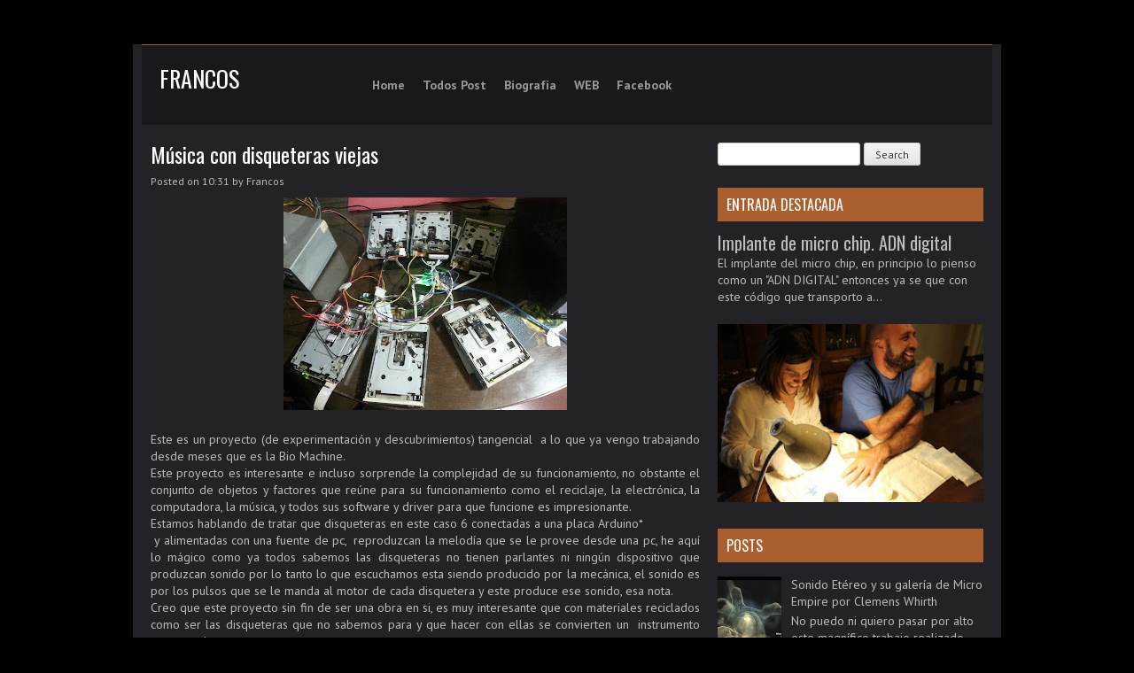

--- FILE ---
content_type: text/html; charset=UTF-8
request_url: http://francos-art.blogspot.com/2016/08/musica-con-disqueteras-viejas.html
body_size: 21924
content:
<!DOCTYPE html>
<html dir='ltr' xmlns='http://www.w3.org/1999/xhtml' xmlns:b='http://www.google.com/2005/gml/b' xmlns:data='http://www.google.com/2005/gml/data' xmlns:expr='http://www.google.com/2005/gml/expr'>
<head>
<link href='https://www.blogger.com/static/v1/widgets/2944754296-widget_css_bundle.css' rel='stylesheet' type='text/css'/>
<meta content='width=device-width' name='viewport'/>
<meta content='text/html; charset=UTF-8' http-equiv='Content-Type'/>
<meta content='blogger' name='generator'/>
<link href='http://francos-art.blogspot.com/favicon.ico' rel='icon' type='image/x-icon'/>
<link href='http://francos-art.blogspot.com/2016/08/musica-con-disqueteras-viejas.html' rel='canonical'/>
<link rel="alternate" type="application/atom+xml" title="Francos - Atom" href="http://francos-art.blogspot.com/feeds/posts/default" />
<link rel="alternate" type="application/rss+xml" title="Francos - RSS" href="http://francos-art.blogspot.com/feeds/posts/default?alt=rss" />
<link rel="service.post" type="application/atom+xml" title="Francos - Atom" href="https://www.blogger.com/feeds/9000733596071787311/posts/default" />

<link rel="alternate" type="application/atom+xml" title="Francos - Atom" href="http://francos-art.blogspot.com/feeds/6788459287701995093/comments/default" />
<!--Can't find substitution for tag [blog.ieCssRetrofitLinks]-->
<link href='https://blogger.googleusercontent.com/img/b/R29vZ2xl/AVvXsEhrQoIg6fyT9bIZGN6uSqfZLKmnG9z0KFmvbZilQt22U6Puv7foMhETzBUlI1Yg9ey5wamfOIZT9rx__-tDHYl-NnMKU24R6lSe1K4ypxMUkOOOsO2n-x1AxLKDwHmjc-8V_88RHZUv0hE/s320/20160810_233345.jpg' rel='image_src'/>
<meta content='http://francos-art.blogspot.com/2016/08/musica-con-disqueteras-viejas.html' property='og:url'/>
<meta content='Música con disqueteras viejas' property='og:title'/>
<meta content='Artista contemporáneo con una visión poética que busca vincular la ciencia y la tecnología.' property='og:description'/>
<meta content='https://blogger.googleusercontent.com/img/b/R29vZ2xl/AVvXsEhrQoIg6fyT9bIZGN6uSqfZLKmnG9z0KFmvbZilQt22U6Puv7foMhETzBUlI1Yg9ey5wamfOIZT9rx__-tDHYl-NnMKU24R6lSe1K4ypxMUkOOOsO2n-x1AxLKDwHmjc-8V_88RHZUv0hE/w1200-h630-p-k-no-nu/20160810_233345.jpg' property='og:image'/>
<!-- Start www.bloggertipandtrick.net: Changing the Blogger Title Tag -->
<title>Música con disqueteras viejas ~ Francos</title>
<!-- End www.bloggertipandtrick.net: Changing the Blogger Title Tag -->
<link href='http://fonts.googleapis.com/css?family=Oswald:400,700,300' rel='stylesheet' type='text/css'/>
<link href='http://fonts.googleapis.com/css?family=PT+Sans:400,700' rel='stylesheet' type='text/css'/>
<!--[if lt IE 9]> <script src="http://html5shim.googlecode.com/svn/trunk/html5.js"></script> <![endif]-->
<style id='page-skin-1' type='text/css'><!--
/*
-----------------------------------------------
Template Name  : Uturn
Author         : NewBloggerThemes.com
Author URL     : http://newbloggerthemes.com/
Theme URL      : http://newbloggerthemes.com/uturn-blogger-template/
Created Date   : Monday, August 26, 2013
License        : This template is free for both personal and commercial use, But to satisfy the 'attribution' clause of the license, you are required to keep the footer links intact which provides due credit to its authors.For more information about this license, please use this link :http://creativecommons.org/licenses/by/3.0/
----------------------------------------------- */
body#layout ul{list-style-type:none;list-style:none}
body#layout ul li{list-style-type:none;list-style:none}
body#layout #primary {width:500px !important;float:left;}
body#layout #secondary {width:250px !important;float:right;}
body#layout .feature-box {display:none;}
/* Variable definitions
====================
*/
/* Use this with templates/template-twocol.html */
/* =Reset
-------------------------------------------------------------- */
html, body, div, span, applet, object, iframe,
h1, h2, h3, h4, h5, h6, p, blockquote, pre,
a, abbr, acronym, address, big, cite, code,
del, dfn, em, font, ins, kbd, q, s, samp,
small, strike, strong, sub, sup, tt, var,
dl, dt, dd, ol, ul, li,
fieldset, form, label, legend,
table, caption, tbody, tfoot, thead, tr, th, td {
border: 0;
font-family: inherit;
font-size: 100%;
font-style: inherit;
font-weight: inherit;
margin: 0;
outline: 0;
padding: 0;
vertical-align: baseline;
}
html {
font-size: 62.5%; /* Corrects text resizing oddly in IE6/7 when body font-size is set using em units http://clagnut.com/blog/348/#c790 */
overflow-y: scroll; /* Keeps page centred in all browsers regardless of content height */
-webkit-text-size-adjust: 100%; /* Prevents iOS text size adjust after orientation change, without disabling user zoom */
-ms-text-size-adjust: 100%; /* www.456bereastreet.com/archive/201012/controlling_text_size_in_safari_for_ios_without_disabling_user_zoom/ */
}
body {
background: #fff;
}
article,
aside,
details,
figcaption,
figure,
footer,
header,
nav,
section {
display: block;
}
ol, ul {
list-style: none;
}
table { /* tables still need 'cellspacing="0"' in the markup */
border-collapse: separate;
border-spacing: 0;
}
caption, th, td {
font-weight: normal;
text-align: left;
}
blockquote:before, blockquote:after,
q:before, q:after {
content: "";
}
blockquote, q {
quotes: "" "";
}
a:focus {
outline: thin dotted;
}
a:hover,
a:active { /* Improves readability when focused and also mouse hovered in all browsers people.opera.com/patrickl/experiments/keyboard/test */
outline: 0;
}
a img {
border: 0;
}
/* =Global
----------------------------------------------- */
body,
button,
input,
select,
textarea {
color: #404040;
font-family: PT Sans, sans-serif;
font-size: 14px;
font-size: 1.4rem;
line-height: 1.4;
}
/* Headings */
h1,h2,h3,h4,h5,h6 {
font-family: Oswald;
}
h1 { font-size: 32px; }
h2 { font-size: 26px; }
h3 { font-size: 20px; }
h4 { font-size: 18px; }
h5 { font-size: 16px; }
h6 { font-size: 14px; }
hr {
background-color: #ccc;
border: 0;
height: 1px;
margin-bottom: 1.5em;
}
/* Text elements */
p {
margin-bottom: 1.5em;
}
ul, ol {
margin: 0 0 1.5em 3em;
}
ul {
list-style: disc;
}
ol {
list-style: decimal;
}
li > ul,
li > ol {
margin-bottom: 0;
margin-left: 1.5em;
}
dt {
font-weight: bold;
}
dd {
margin: 0 1.5em 1.5em;
}
b, strong {
font-weight: bold;
}
dfn, cite, em, i {
font-style: italic;
}
blockquote {
margin: 0 1.5em;
}
address {
margin: 0 0 1.5em;
}
pre {
background: #eee;
font-family: "Courier 10 Pitch", Courier, monospace;
font-size: 15px;
font-size: 1.5rem;
line-height: 1.6;
margin-bottom: 1.6em;
padding: 1.6em;
overflow: auto;
max-width: 100%;
}
code, kbd, tt, var {
font: 15px Monaco, Consolas, "Andale Mono", "DejaVu Sans Mono", monospace;
}
abbr, acronym {
border-bottom: 1px dotted #666;
cursor: help;
}
mark, ins {
background: #fff9c0;
text-decoration: none;
}
sup,
sub {
font-size: 75%;
height: 0;
line-height: 0;
position: relative;
vertical-align: baseline;
}
sup {
bottom: 1ex;
}
sub {
top: .5ex;
}
small {
font-size: 75%;
}
big {
font-size: 125%;
}
figure {
margin: 0;
}
table {
margin: 0 0 1.5em;
width: 100%;
}
th {
font-weight: bold;
}
img {
height: auto; /* Make sure images are scaled correctly. */
max-width: 100%; /* Adhere to container width. */
}
button,
input,
select,
textarea {
font-size: 100%; /* Corrects font size not being inherited in all browsers */
margin: 0; /* Addresses margins set differently in IE6/7, F3/4, S5, Chrome */
vertical-align: baseline; /* Improves appearance and consistency in all browsers */
*vertical-align: middle; /* Improves appearance and consistency in all browsers */
}
button,
input {
line-height: normal; /* Addresses FF3/4 setting line-height using !important in the UA stylesheet */
}
button,
html input[type="button"],
input[type="reset"],
input[type="submit"] {
border: 1px solid #ccc;
border-color: #ccc #ccc #bbb #ccc;
border-radius: 3px;
background: #e6e6e6;
box-shadow: inset 0 1px 0 rgba(255, 255, 255, 0.5), inset 0 15px 17px rgba(255, 255, 255, 0.5), inset 0 -5px 12px rgba(0, 0, 0, 0.05);
color: rgba(0, 0, 0, .8);
cursor: pointer; /* Improves usability and consistency of cursor style between image-type 'input' and others */
-webkit-appearance: button; /* Corrects inability to style clickable 'input' types in iOS */
font-size: 12px;
font-size: 1.2rem;
line-height: 1;
padding: .6em 1em .4em;
text-shadow: 0 1px 0 rgba(255, 255, 255, 0.8);
}
button:hover,
html input[type="button"]:hover,
input[type="reset"]:hover,
input[type="submit"]:hover {
border-color: #ccc #bbb #aaa #bbb;
box-shadow: inset 0 1px 0 rgba(255, 255, 255, 0.8), inset 0 15px 17px rgba(255, 255, 255, 0.8), inset 0 -5px 12px rgba(0, 0, 0, 0.02);
}
button:focus,
html input[type="button"]:focus,
input[type="reset"]:focus,
input[type="submit"]:focus,
button:active,
html input[type="button"]:active,
input[type="reset"]:active,
input[type="submit"]:active {
border-color: #aaa #bbb #bbb #bbb;
box-shadow: inset 0 -1px 0 rgba(255, 255, 255, 0.5), inset 0 2px 5px rgba(0, 0, 0, 0.15);
}
input[type="checkbox"],
input[type="radio"] {
box-sizing: border-box; /* Addresses box sizing set to content-box in IE8/9 */
padding: 0; /* Addresses excess padding in IE8/9 */
}
input[type="search"] {
-webkit-appearance: textfield; /* Addresses appearance set to searchfield in S5, Chrome */
-webkit-box-sizing: content-box; /* Addresses box sizing set to border-box in S5, Chrome (include -moz to future-proof) */
-moz-box-sizing:    content-box;
box-sizing:         content-box;
}
input[type="search"]::-webkit-search-decoration { /* Corrects inner padding displayed oddly in S5, Chrome on OSX */
-webkit-appearance: none;
}
button::-moz-focus-inner,
input::-moz-focus-inner { /* Corrects inner padding and border displayed oddly in FF3/4 www.sitepen.com/blog/2008/05/14/the-devils-in-the-details-fixing-dojos-toolbar-buttons/ */
border: 0;
padding: 0;
}
input[type="text"],
input[type="email"],
input[type="password"],
input[type="search"],
textarea {
color: #666;
border: 1px solid #ccc;
border-radius: 3px;
}
input[type="text"]:focus,
input[type="email"]:focus,
input[type="password"]:focus,
input[type="search"]:focus,
textarea:focus {
color: #111;
}
input[type="text"],
input[type="email"],
input[type="password"],
input[type="search"] {
padding: 3px;
}
textarea {
overflow: auto; /* Removes default vertical scrollbar in IE6/7/8/9 */
padding-left: 3px;
vertical-align: top; /* Improves readability and alignment in all browsers */
width: 98%;
}
/* Links */
a {
color: royalblue;
text-decoration: none;
}
a:visited {
color: purple;
}
a:hover,
a:focus,
a:active {
color: midnightblue;
}
/* Alignment */
.alignleft {
display: inline;
float: left;
margin-right: 1.5em;
}
.alignright {
display: inline;
float: right;
margin-left: 1.5em;
}
.aligncenter {
clear: both;
display: block;
margin: 0 auto;
}
/* Text meant only for screen readers */
.screen-reader-text {
clip: rect(1px, 1px, 1px, 1px);
position: absolute !important;
}
.screen-reader-text:hover,
.screen-reader-text:active,
.screen-reader-text:focus {
background-color: #f1f1f1;
border-radius: 3px;
box-shadow: 0 0 2px 2px rgba(0, 0, 0, 0.6);
clip: auto !important;
color: #21759b;
display: block;
font-size: 14px;
font-weight: bold;
height: auto;
left: 5px;
line-height: normal;
padding: 15px 23px 14px;
text-decoration: none;
top: 5px;
width: auto;
z-index: 100000; /* Above WP toolbar */
}
/* Clearing */
.clear:before,
.clear:after,
[class*="content"]:before,
[class*="content"]:after,
[class*="site"]:before,
[class*="site"]:after {
content: '';
display: table;
}
.clear:after,
[class*="content"]:after,
[class*="site"]:after {
clear: both;
}
/* =Content
----------------------------------------------- */
.sticky {
}
.hentry {
margin: 0 0 1.5em;
}
.byline,
.updated {
}
.single .byline,
.group-blog .byline {
display: inline;
}
.page-content,
.entry-content,
.entry-summary {
margin: 10px 0 0;
}
.page-links {
clear: both;
margin: 0 0 1.5em;
}
/* Make sure embeds and iframes fit their containers */
embed,
iframe,
object {
max-width: 100%;
}
/* =Comments
----------------------------------------------- */
.comment-content a {
word-wrap: break-word;
}
.bypostauthor {
}
/*
960px grid system ~ Core CSS.
12 Columns ~ Margin left: 10px ~ Margin right: 10px
Based on the 960.gs grid system - http://960.gs/
by Nathan Smith
Created by the Grid System Generator - v1.04
Learn more ~ http://www.gridsystemgenerator.com/
*/
/*
Forces backgrounds to span full width,
even if there is horizontal scrolling.
Increase this if your layout is wider.
Note: IE6 works fine without this fix.
*/
body {
min-width: 960px;
}
/* =Containers
--------------------------------------------------------------------------------*/
.container_12
{
margin-left: auto;
margin-right: auto;
width: 960px;
}
/* =Grid >> Global
--------------------------------------------------------------------------------*/
.grid_1,
.grid_2,
.grid_3,
.grid_4,
.grid_5,
.grid_6,
.grid_7,
.grid_8,
.grid_9,
.grid_10,
.grid_11,
.grid_12 {
display: inline;
float: left;
margin-left: 10px;
margin-right: 10px;
}
.push_1, .pull_1,
.push_2, .pull_2,
.push_3, .pull_3,
.push_4, .pull_4,
.push_5, .pull_5,
.push_6, .pull_6,
.push_7, .pull_7,
.push_8, .pull_8,
.push_9, .pull_9,
.push_10, .pull_10,
.push_11, .pull_11 {
position: relative;
}
/* =Grid >> Children (Alpha ~ First, Omega ~ Last)
--------------------------------------------------------------------------------*/
.alpha {margin-left: 0;}
.omega {margin-right: 0;}
/* =Grid >> 12 Columns
--------------------------------------------------------------------------------*/
.container_12 .grid_1 {width: 60px;}
.container_12 .grid_2 {width: 140px;}
.container_12 .grid_3 {width: 220px;}
.container_12 .grid_4 {width: 300px;}
.container_12 .grid_5 {width: 380px;}
.container_12 .grid_6 {width: 460px;}
.container_12 .grid_7 {width: 540px;}
.container_12 .grid_8 {width: 620px;}
.container_12 .grid_9 {width: 700px;}
.container_12 .grid_10 {width: 780px;}
.container_12 .grid_11 {width: 860px;}
.container_12 .grid_12 {width: 940px;}
/* =Prefix Extra Space >> 12 Columns
--------------------------------------------------------------------------------*/
.container_12 .prefix_1 {padding-left: 80px;}
.container_12 .prefix_2 {padding-left: 160px;}
.container_12 .prefix_3 {padding-left: 240px;}
.container_12 .prefix_4 {padding-left: 320px;}
.container_12 .prefix_5 {padding-left: 400px;}
.container_12 .prefix_6 {padding-left: 480px;}
.container_12 .prefix_7 {padding-left: 560px;}
.container_12 .prefix_8 {padding-left: 640px;}
.container_12 .prefix_9 {padding-left: 720px;}
.container_12 .prefix_10 {padding-left: 800px;}
.container_12 .prefix_11 {padding-left: 880px;}
/* =Suffix Extra Space >> 12 Columns
--------------------------------------------------------------------------------*/
.container_12 .suffix_1 {padding-right: 80px;}
.container_12 .suffix_2 {padding-right: 160px;}
.container_12 .suffix_3 {padding-right: 240px;}
.container_12 .suffix_4 {padding-right: 320px;}
.container_12 .suffix_5 {padding-right: 400px;}
.container_12 .suffix_6 {padding-right: 480px;}
.container_12 .suffix_7 {padding-right: 560px;}
.container_12 .suffix_8 {padding-right: 640px;}
.container_12 .suffix_9 {padding-right: 720px;}
.container_12 .suffix_10 {padding-right: 800px;}
.container_12 .suffix_11 {padding-right: 880px;}
/* `Push Space >> 12 Columns
--------------------------------------------------------------------------------*/
.container_12 .push_1 {left: 80px;}
.container_12 .push_2 {left: 160px;}
.container_12 .push_3 {left: 240px;}
.container_12 .push_4 {left: 320px;}
.container_12 .push_5 {left: 400px;}
.container_12 .push_6 {left: 480px;}
.container_12 .push_7 {left: 560px;}
.container_12 .push_8 {left: 640px;}
.container_12 .push_9 {left: 720px;}
.container_12 .push_10 {left: 800px;}
.container_12 .push_11 {left: 880px;}
/* `Pull Space >> 12 Columns
--------------------------------------------------------------------------------*/
.container_12 .pull_1 {left: -80px;}
.container_12 .pull_2 {left: -160px;}
.container_12 .pull_3 {left: -240px;}
.container_12 .pull_4 {left: -320px;}
.container_12 .pull_5 {left: -400px;}
.container_12 .pull_6 {left: -480px;}
.container_12 .pull_7 {left: -560px;}
.container_12 .pull_8 {left: -640px;}
.container_12 .pull_9 {left: -720px;}
.container_12 .pull_10 {left: -800px;}
.container_12 .pull_11 {left: -880px;}
/* `Clear Floated Elements
----------------------------------------------------------------------------------------------------*/
/* http://sonspring.com/journal/clearing-floats */
.clear {
clear: both;
display: block;
overflow: hidden;
visibility: hidden;
width: 0;
height: 0;
}
/* http://www.yuiblog.com/blog/2010/09/27/clearfix-reloaded-overflowhidden-demystified */
.clearfix:before,
.clearfix:after {
content: "\0020";
display: block;
overflow: hidden;
visibility: hidden;
width: 0;
height: 0;
}
.clearfix:after {
clear: both;
}
/*
The following zoom:1 rule is specifically for IE6 + IE7.
Move to separate stylesheet if invalid CSS is a problem.
*/
.clearfix {
zoom: 1;
}
/*
* jQuery FlexSlider v2.0
* http://www.woothemes.com/flexslider/
*
* Copyright 2012 WooThemes
* Free to use under the GPLv2 license.
* http://www.gnu.org/licenses/gpl-2.0.html
*
* Contributing author: Tyler Smith (@mbmufffin)
*/
/* Browser Resets */
.flex-container a:active,
.flexslider a:active,
.flex-container a:focus,
.flexslider a:focus  {outline: none;}
.slides,
.flex-control-nav,
.flex-direction-nav {margin: 0; padding: 0; list-style: none;}
/* FlexSlider Necessary Styles
*********************************/
.flexslider {margin: 0; padding: 0;}
.flexslider .slides > li {display: none; position: relative;  -webkit-backface-visibility: hidden;} /* Hide the slides before the JS is loaded. Avoids image jumping */
.flexslider .slides img {width: 100%; display: block;}
.flex-pauseplay span {text-transform: capitalize;}
/* Clearfix for the .slides element */
.slides:after {content: "."; display: block; clear: both; visibility: hidden; line-height: 0; height: 0;}
html[xmlns] .slides {display: block;}
* html .slides {height: 1%;}
/* No JavaScript Fallback */
/* If you are not using another script, such as Modernizr, make sure you
* include js that eliminates this class on page load */
.no-js .slides > li:first-child {display: block;}
/* FlexSlider Default Theme
*********************************/
.flexslider {margin: 0 0 20px;  position: relative;  zoom: 1;}
.flex-viewport {max-height: 2000px; -webkit-transition: all 1s ease; -moz-transition: all 1s ease; transition: all 1s ease;}
.loading .flex-viewport {max-height: 300px;}
.flexslider .slides {zoom: 1;}
.carousel li {margin-right: 5px}
.flex-caption{
padding: 0px 0px;
position: absolute;
left:0px;
bottom: 30px;
}
.flex-caption h2{
color: #fff;
background: #000;
text-transform: uppercase;
display: inline-block;
padding: 10px 20px;
margin: 0px 0px;
}
.flex-caption span{
display: inline-block;
padding: 5px 20px;
color: #fff;
background: #AA602E;
margin: 0px 0px;
}
.kcarcover{
width: 940px;
float: left;
overflow: hidden;
}
#kentcarousel ul li{
margin: 0px 20px 0px 0px;
}
/* Direction Nav */
.flex-direction-nav {*height: 0;}
.flex-direction-nav a {width: 30px; height: 30px; margin: -15px 0 0; display: block; background: url(https://blogger.googleusercontent.com/img/b/R29vZ2xl/AVvXsEiNdj6nx9OR4AtN7XGyigANBmmWDK4EeZe-Z9SO4UW8gVWaY4ECC4Ue3cqHamkj3JM3RfjC5cSU2n0xcxWYv20AN-0hgqUD6z-LvghyGuYWPCrLoOPpix-eSimjfVrKcuwlLtxvCBHUlOQ/s1600/bg_direction_nav.png) no-repeat 0 0; position: absolute; top: 50%; z-index: 10; cursor: pointer; text-indent: -9999px; opacity: 0; -webkit-transition: all .3s ease;}
.flex-direction-nav .flex-next {background-position: 100% 0; right: -36px; }
.flex-direction-nav .flex-prev {left: -36px;}
.flexslider:hover .flex-next {opacity: 0.8; right: 0px;}
.flexslider:hover .flex-prev {opacity: 0.8; left: 0px;}
.flexslider:hover .flex-next:hover, .flexslider:hover .flex-prev:hover {opacity: 1;}
.flex-direction-nav .flex-disabled {opacity: .3!important; filter:alpha(opacity=30); cursor: default;}
/* Control Nav */
.flex-control-nav {width: 100%; bottom: -40px; text-align: center;}
.flex-control-nav li {margin: 0 6px; display: inline-block; zoom: 1; *display: inline;}
.flex-control-paging li a {width: 11px; height: 11px; display: block; background: #666; background: rgba(0,0,0,0.5); cursor: pointer; text-indent: -9999px; -webkit-border-radius: 20px; -moz-border-radius: 20px; -o-border-radius: 20px; border-radius: 20px; box-shadow: inset 0 0 3px rgba(0,0,0,0.3);}
.flex-control-paging li a:hover { background: #333; background: rgba(0,0,0,0.7); }
.flex-control-paging li a.flex-active { background: #c12915;  cursor: default; }
.flex-control-thumbs {margin: 5px 0 0; position: static; overflow: hidden;}
.flex-control-thumbs li {width: 25%; float: left; margin: 0;}
.flex-control-thumbs img {width: 100%; display: block; opacity: .7; cursor: pointer;}
.flex-control-thumbs img:hover {opacity: 1;}
.flex-control-thumbs .flex-active {opacity: 1; cursor: default;}
body{
background:#000;
color: #bcbbbf;
padding: 50px 0px;
}
#page{
background: #232227;
padding: 0px 10px;
}
/* Links */
a {
color:#d39267;
text-decoration: none;
}
a:visited {
color: #d39267;
}
a:hover,
a:focus,
a:active {
color: #fff;
}
/* Header */
#masthead{
background:#19181c;
min-height: 90px;
height: auto;
border-top:1px solid #aa602e;
}
.site-branding{
margin-top: 25px;
}
h1.site-title{
font-family: Oswald, sans-serif;
color: #fff;
font-size: 26px;
line-height: 26px;
font-weight: normal;
text-transform: uppercase;
margin-left: 10px;
}
h1.site-title a:link,h1.site-title a:visited{
color: #fff;
}
/* =Menu
----------------------------------------------- */
.main-navigation {
clear: both;
display: block;
float: left;
width: 100%;
}
.main-navigation ul {
list-style: none;
margin: 0;
padding-left: 0;
}
.main-navigation li {
float: left;
position: relative;
line-height: 90px;
padding: 0px 10px;
}
.main-navigation a {
display: block;
text-decoration: none;
color: #999;
}
.main-navigation ul ul {
box-shadow: 0 3px 3px rgba(0, 0, 0, 0.2);
display: none;
float: left;
position: absolute;
top: 90px;
left: 0;
z-index: 99999;
background: #0b0b0d;
}
.main-navigation ul ul ul {
left: 100%;
top: 0;
}
.main-navigation ul ul a {
width: 150px;
color: #999;
}
.main-navigation ul ul li {
line-height: 40px;
}
.main-navigation li:hover{
background: #aa602e;
}
.main-navigation li:hover > a {
color: #fff;
}
.main-navigation ul ul :hover > a {
}
.main-navigation ul ul a:hover {
color: #eee;
}
.main-navigation ul li:hover > ul {
display: block;
}
.main-navigation li.current_page_item a,
.main-navigation li.current-menu-item a {
}
/* Small menu */
.menu-toggle {
display: none;
cursor: pointer;
}
/* Content */
#content{
padding: 20px 0px;
}
.section-title{
background: #aa602e;
color: #fff;
text-transform: uppercase;
margin-bottom: 20px;
}
.section-title h2{
font-size: 16px;
padding: 8px 10px;
}
.featured-video{
margin-bottom: 20px;
}
.post{
margin-bottom: 20px;
}
.entry-header h2.entry-title{
font-size: 24px;
line-height: 26px;
color: #fff;
margin-bottom: 10px;
}
.entry-header h2.entry-title a:link,
.entry-header h2.entry-title a:visited{
color: #fff;
}
.post-image{
float: left;
margin:5px 20px 5px 0px;
background: #18181c;
padding: 5px 5px;
border:1px solid #0f0f11;
}
.entry-meta{
font-size: 12px;
}
.page-header{
padding-bottom: 10px;
margin-bottom: 10px;
border-bottom: 1px solid #000;
}
.page-header p{
margin: 0px;
}
h1.page-title{
font-size: 18px;
color: #aa602e;
}
/* =Widgets
----------------------------------------------- */
.sidebar {
color: #BCBBBF;
}
.sidebar a {
text-decoration: none;
color: #BCBBBF;
}
.sidebar a:hover {
text-decoration: none;
color: #C97944;
}
.sidebar .widget {
margin: 0px 0px 25px 0px;
padding: 0px;
}
.sidebar .widget h2,  h1.widget-title,  h3.sidetitl {
font-size:  16px;
margin-bottom:  10px;
padding:  8px 10px;
color:  #fff;
background:  #aa602e;
text-transform:  uppercase;
}
.sidebar .widget-content {
margin: 0px;
padding: 0px;
}
.sidebar ul {
list-style-type: none;
list-style: none;
margin: 0px;
padding: 0px;
}
.sidebar ul li {
padding: 7px 0px;
margin: 0px;
border-bottom: 1px dotted #3F3D44;
}
/* Make sure select elements fit in widgets */
/* Search widget */
/* Footer widgets */
#bottom{
padding: 20px 0px 40px 0px;
background: #19181C;
clear:both;
}
#bottom ul{
margin:0px 0px;
padding:0px;
}
.botwid {
padding: 10px 0px;
color: #818181;
list-style: none;
float: left;
font-size: 13px;
}
.botwid a {
text-decoration: none;
color: #A19EAA;
}
.botwid a:hover {
text-decoration: none;
color: #FFFFFF;
}
.botwid .widget h2,  h3.bothead,  h3.sidetitl {
font-size: 18px;
padding:  10px 0px;
color: #fff;
}
.botwid .widget {
margin: 0px 0px 10px 0px;
padding: 0px;
}
.botwid .widget-content {
margin: 0px;
padding: 0px;
}
.botwid ul {
list-style-type: none;
list-style: none;
margin: 0px;
padding: 0px;
}
.botwid ul li {
padding: 4px 0px;
margin: 0px;
border-bottom: none;
}
/* Footer */
.site-footer{
padding: 20px 0px;
}
.site-info{
padding: 0px 10px;
font-size: 13px;
color: #999;
}
.fcred{
padding: 10px 0px;
color: #999;
}
.fcred a:link, .fcred a:visited{
color:#999;
}
h2.date-header {
margin: 1.5em 0 .5em;
display: none;
}
.main .widget {
margin: 0 0 5px;
padding: 0 0 2px;
}
.main .Blog {
border-bottom-width: 0;
}
#header .description {
color:#ffffff;
font-size:14px;
text-shadow:0px 1px 0px #000000;
display:none;
}
.descriptionwrapper {
display:none;
}
/* Comments----------------------------------------------- */
#comments {
padding:10px;
color:##bcbbbf;
margin-bottom:20px;
}
#comments h4 {
font-size:22px;
margin-bottom:10px;
}
#comment-name-url {
width: 365px;
float: left;
}
#comment-date {
width: 365px;
float: left;
margin-top: 5px;
font-size: 10px;
}
#comment-header {
float: left;
padding: 5px 0 40px 10px;
margin: 5px 0 15px 0;
position: relative;
background-color: #ffffff;
border: 1px dashed #eeeeee;
}
.avatar-image-container {
background: url(http: https://blogger.googleusercontent.com/img/b/R29vZ2xl/AVvXsEi6hrblkguDzIVotaHNjF4-oqgXbBEpAfQG2XASlHi41OCkwOk1N_K71QLzA3e-5IBfP85NyIOWUX9fyw15ScKNfEQitvaKuahwUTrJyoQF7ZvLTKuWk5ZFRq_IB03sB-XUmK9i-qcxrDwK/s1600/comment-avatar.jpg);
width: 32px;
height: 32px;
float: right;
margin: 5px 10px 5px 5px;
border: 1px solid #dddddd;
}
.avatar-image-container img {
width: 32px;
height: 32px;
}
a.comments-autor-name {
color: #000000;
font: normal bold 14px Arial, Tahoma, Verdana;
}
a.says {
color: #000000;
font: normal 14px Arial, Tahoma, Verdana;
}
.says a:hover {
text-decoration: none;
}
.deleted-comment {
font-style: italic;
color: gray;
}
#blog-pager-newer-link {
float: left;
}
#blog-pager-older-link {
float: right;
}
#blog-pager {
text-align: center;
padding:5px;
}
.feed-links {
clear: both;
}
/* Profile ----------------------------------------------- */
.profile-img {
float: left;
margin-top: 0;
margin-right: 5px;
margin-bottom: 5px;
margin-left: 0;
padding: 4px;
border: 1px solid #eeeeee;
}
.profile-data {
margin: 0;
text-transform: uppercase;
letter-spacing: .1em;
color: #000000;
font-weight: bold;
line-height: 1.6em;
}
.profile-datablock {
margin: .5em 0 .5em;
}
.profile-textblock {
margin: 0.5em 0;
line-height: 1.6em;
}
.avatar-image-container {
background: url(https://blogger.googleusercontent.com/img/b/R29vZ2xl/AVvXsEi6hrblkguDzIVotaHNjF4-oqgXbBEpAfQG2XASlHi41OCkwOk1N_K71QLzA3e-5IBfP85NyIOWUX9fyw15ScKNfEQitvaKuahwUTrJyoQF7ZvLTKuWk5ZFRq_IB03sB-XUmK9i-qcxrDwK/s1600/comment-avatar.jpg);
width: 32px;
height: 32px;
float: right;
margin: 5px 10px 5px 5px;
border: 1px solid #dddddd;
}
.avatar-image-container img {
width: 32px;
height: 32px;
}
.profile-link {
text-transform: uppercase;
letter-spacing: .1em;
}
.comment-form {
max-width: 600px;
}
#navbar-iframe {
height: 0;
visibility: hidden;
display: none;
}
.PopularPosts .widget-content ul li {
padding:6px 0px;
}
.reaction-buttons table{
border:none;
margin-bottom:5px;
}
.reaction-buttons table, .reaction-buttons td{
border:none;
}
#primary, #secondary {
word-wrap:break-word;
}

--></style>
<script src='https://ajax.googleapis.com/ajax/libs/jquery/1.10.2/jquery.min.js' type='text/javascript'></script>
<script type='text/javascript'>
//<![CDATA[

/*! jQuery Migrate v1.2.1 | (c) 2005, 2013 jQuery Foundation, Inc. and other contributors | jquery.org/license */
jQuery.migrateMute===void 0&&(jQuery.migrateMute=!0),function(e,t,n){function r(n){var r=t.console;i[n]||(i[n]=!0,e.migrateWarnings.push(n),r&&r.warn&&!e.migrateMute&&(r.warn("JQMIGRATE: "+n),e.migrateTrace&&r.trace&&r.trace()))}function a(t,a,i,o){if(Object.defineProperty)try{return Object.defineProperty(t,a,{configurable:!0,enumerable:!0,get:function(){return r(o),i},set:function(e){r(o),i=e}}),n}catch(s){}e._definePropertyBroken=!0,t[a]=i}var i={};e.migrateWarnings=[],!e.migrateMute&&t.console&&t.console.log&&t.console.log("JQMIGRATE: Logging is active"),e.migrateTrace===n&&(e.migrateTrace=!0),e.migrateReset=function(){i={},e.migrateWarnings.length=0},"BackCompat"===document.compatMode&&r("jQuery is not compatible with Quirks Mode");var o=e("<input/>",{size:1}).attr("size")&&e.attrFn,s=e.attr,u=e.attrHooks.value&&e.attrHooks.value.get||function(){return null},c=e.attrHooks.value&&e.attrHooks.value.set||function(){return n},l=/^(?:input|button)$/i,d=/^[238]$/,p=/^(?:autofocus|autoplay|async|checked|controls|defer|disabled|hidden|loop|multiple|open|readonly|required|scoped|selected)$/i,f=/^(?:checked|selected)$/i;a(e,"attrFn",o||{},"jQuery.attrFn is deprecated"),e.attr=function(t,a,i,u){var c=a.toLowerCase(),g=t&&t.nodeType;return u&&(4>s.length&&r("jQuery.fn.attr( props, pass ) is deprecated"),t&&!d.test(g)&&(o?a in o:e.isFunction(e.fn[a])))?e(t)[a](i):("type"===a&&i!==n&&l.test(t.nodeName)&&t.parentNode&&r("Can't change the 'type' of an input or button in IE 6/7/8"),!e.attrHooks[c]&&p.test(c)&&(e.attrHooks[c]={get:function(t,r){var a,i=e.prop(t,r);return i===!0||"boolean"!=typeof i&&(a=t.getAttributeNode(r))&&a.nodeValue!==!1?r.toLowerCase():n},set:function(t,n,r){var a;return n===!1?e.removeAttr(t,r):(a=e.propFix[r]||r,a in t&&(t[a]=!0),t.setAttribute(r,r.toLowerCase())),r}},f.test(c)&&r("jQuery.fn.attr('"+c+"') may use property instead of attribute")),s.call(e,t,a,i))},e.attrHooks.value={get:function(e,t){var n=(e.nodeName||"").toLowerCase();return"button"===n?u.apply(this,arguments):("input"!==n&&"option"!==n&&r("jQuery.fn.attr('value') no longer gets properties"),t in e?e.value:null)},set:function(e,t){var a=(e.nodeName||"").toLowerCase();return"button"===a?c.apply(this,arguments):("input"!==a&&"option"!==a&&r("jQuery.fn.attr('value', val) no longer sets properties"),e.value=t,n)}};var g,h,v=e.fn.init,m=e.parseJSON,y=/^([^<]*)(<[\w\W]+>)([^>]*)$/;e.fn.init=function(t,n,a){var i;return t&&"string"==typeof t&&!e.isPlainObject(n)&&(i=y.exec(e.trim(t)))&&i[0]&&("<"!==t.charAt(0)&&r("$(html) HTML strings must start with '<' character"),i[3]&&r("$(html) HTML text after last tag is ignored"),"#"===i[0].charAt(0)&&(r("HTML string cannot start with a '#' character"),e.error("JQMIGRATE: Invalid selector string (XSS)")),n&&n.context&&(n=n.context),e.parseHTML)?v.call(this,e.parseHTML(i[2],n,!0),n,a):v.apply(this,arguments)},e.fn.init.prototype=e.fn,e.parseJSON=function(e){return e||null===e?m.apply(this,arguments):(r("jQuery.parseJSON requires a valid JSON string"),null)},e.uaMatch=function(e){e=e.toLowerCase();var t=/(chrome)[ \/]([\w.]+)/.exec(e)||/(webkit)[ \/]([\w.]+)/.exec(e)||/(opera)(?:.*version|)[ \/]([\w.]+)/.exec(e)||/(msie) ([\w.]+)/.exec(e)||0>e.indexOf("compatible")&&/(mozilla)(?:.*? rv:([\w.]+)|)/.exec(e)||[];return{browser:t[1]||"",version:t[2]||"0"}},e.browser||(g=e.uaMatch(navigator.userAgent),h={},g.browser&&(h[g.browser]=!0,h.version=g.version),h.chrome?h.webkit=!0:h.webkit&&(h.safari=!0),e.browser=h),a(e,"browser",e.browser,"jQuery.browser is deprecated"),e.sub=function(){function t(e,n){return new t.fn.init(e,n)}e.extend(!0,t,this),t.superclass=this,t.fn=t.prototype=this(),t.fn.constructor=t,t.sub=this.sub,t.fn.init=function(r,a){return a&&a instanceof e&&!(a instanceof t)&&(a=t(a)),e.fn.init.call(this,r,a,n)},t.fn.init.prototype=t.fn;var n=t(document);return r("jQuery.sub() is deprecated"),t},e.ajaxSetup({converters:{"text json":e.parseJSON}});var b=e.fn.data;e.fn.data=function(t){var a,i,o=this[0];return!o||"events"!==t||1!==arguments.length||(a=e.data(o,t),i=e._data(o,t),a!==n&&a!==i||i===n)?b.apply(this,arguments):(r("Use of jQuery.fn.data('events') is deprecated"),i)};var j=/\/(java|ecma)script/i,w=e.fn.andSelf||e.fn.addBack;e.fn.andSelf=function(){return r("jQuery.fn.andSelf() replaced by jQuery.fn.addBack()"),w.apply(this,arguments)},e.clean||(e.clean=function(t,a,i,o){a=a||document,a=!a.nodeType&&a[0]||a,a=a.ownerDocument||a,r("jQuery.clean() is deprecated");var s,u,c,l,d=[];if(e.merge(d,e.buildFragment(t,a).childNodes),i)for(c=function(e){return!e.type||j.test(e.type)?o?o.push(e.parentNode?e.parentNode.removeChild(e):e):i.appendChild(e):n},s=0;null!=(u=d[s]);s++)e.nodeName(u,"script")&&c(u)||(i.appendChild(u),u.getElementsByTagName!==n&&(l=e.grep(e.merge([],u.getElementsByTagName("script")),c),d.splice.apply(d,[s+1,0].concat(l)),s+=l.length));return d});var Q=e.event.add,x=e.event.remove,k=e.event.trigger,N=e.fn.toggle,T=e.fn.live,M=e.fn.die,S="ajaxStart|ajaxStop|ajaxSend|ajaxComplete|ajaxError|ajaxSuccess",C=RegExp("\\b(?:"+S+")\\b"),H=/(?:^|\s)hover(\.\S+|)\b/,A=function(t){return"string"!=typeof t||e.event.special.hover?t:(H.test(t)&&r("'hover' pseudo-event is deprecated, use 'mouseenter mouseleave'"),t&&t.replace(H,"mouseenter$1 mouseleave$1"))};e.event.props&&"attrChange"!==e.event.props[0]&&e.event.props.unshift("attrChange","attrName","relatedNode","srcElement"),e.event.dispatch&&a(e.event,"handle",e.event.dispatch,"jQuery.event.handle is undocumented and deprecated"),e.event.add=function(e,t,n,a,i){e!==document&&C.test(t)&&r("AJAX events should be attached to document: "+t),Q.call(this,e,A(t||""),n,a,i)},e.event.remove=function(e,t,n,r,a){x.call(this,e,A(t)||"",n,r,a)},e.fn.error=function(){var e=Array.prototype.slice.call(arguments,0);return r("jQuery.fn.error() is deprecated"),e.splice(0,0,"error"),arguments.length?this.bind.apply(this,e):(this.triggerHandler.apply(this,e),this)},e.fn.toggle=function(t,n){if(!e.isFunction(t)||!e.isFunction(n))return N.apply(this,arguments);r("jQuery.fn.toggle(handler, handler...) is deprecated");var a=arguments,i=t.guid||e.guid++,o=0,s=function(n){var r=(e._data(this,"lastToggle"+t.guid)||0)%o;return e._data(this,"lastToggle"+t.guid,r+1),n.preventDefault(),a[r].apply(this,arguments)||!1};for(s.guid=i;a.length>o;)a[o++].guid=i;return this.click(s)},e.fn.live=function(t,n,a){return r("jQuery.fn.live() is deprecated"),T?T.apply(this,arguments):(e(this.context).on(t,this.selector,n,a),this)},e.fn.die=function(t,n){return r("jQuery.fn.die() is deprecated"),M?M.apply(this,arguments):(e(this.context).off(t,this.selector||"**",n),this)},e.event.trigger=function(e,t,n,a){return n||C.test(e)||r("Global events are undocumented and deprecated"),k.call(this,e,t,n||document,a)},e.each(S.split("|"),function(t,n){e.event.special[n]={setup:function(){var t=this;return t!==document&&(e.event.add(document,n+"."+e.guid,function(){e.event.trigger(n,null,t,!0)}),e._data(this,n,e.guid++)),!1},teardown:function(){return this!==document&&e.event.remove(document,n+"."+e._data(this,n)),!1}}})}(jQuery,window);

//]]>
</script>
<script type='text/javascript'>
//<![CDATA[

/**
 * navigation.js
 *
 * Handles toggling the navigation menu for small screens.
 */
( function() {
	var container, button, menu;

	container = document.getElementById( 'site-navigation' );
	if ( ! container )
		return;

	button = container.getElementsByTagName( 'h1' )[0];
	if ( 'undefined' === typeof button )
		return;

	menu = container.getElementsByTagName( 'ul' )[0];

	// Hide menu toggle button if menu is empty and return early.
	if ( 'undefined' === typeof menu ) {
		button.style.display = 'none';
		return;
	}

	if ( -1 === menu.className.indexOf( 'nav-menu' ) )
		menu.className += ' nav-menu';

	button.onclick = function() {
		if ( -1 !== container.className.indexOf( 'toggled' ) )
			container.className = container.className.replace( ' toggled', '' );
		else
			container.className += ' toggled';
	};
} )();

//]]>
</script>
<script type='text/javascript'>
//<![CDATA[

function showrecentcomments(json){for(var i=0;i<a_rc;i++){var b_rc=json.feed.entry[i];var c_rc;if(i==json.feed.entry.length)break;for(var k=0;k<b_rc.link.length;k++){if(b_rc.link[k].rel=='alternate'){c_rc=b_rc.link[k].href;break;}}c_rc=c_rc.replace("#","#comment-");var d_rc=c_rc.split("#");d_rc=d_rc[0];var e_rc=d_rc.split("/");e_rc=e_rc[5];e_rc=e_rc.split(".html");e_rc=e_rc[0];var f_rc=e_rc.replace(/-/g," ");f_rc=f_rc.link(d_rc);var g_rc=b_rc.published.$t;var h_rc=g_rc.substring(0,4);var i_rc=g_rc.substring(5,7);var j_rc=g_rc.substring(8,10);var k_rc=new Array();k_rc[1]="Jan";k_rc[2]="Feb";k_rc[3]="Mar";k_rc[4]="Apr";k_rc[5]="May";k_rc[6]="Jun";k_rc[7]="Jul";k_rc[8]="Aug";k_rc[9]="Sep";k_rc[10]="Oct";k_rc[11]="Nov";k_rc[12]="Dec";if("content" in b_rc){var l_rc=b_rc.content.$t;}else if("summary" in b_rc){var l_rc=b_rc.summary.$t;}else var l_rc="";var re=/<\S[^>]*>/g;l_rc=l_rc.replace(re,"");if(m_rc==true)document.write('On '+k_rc[parseInt(i_rc,10)]+' '+j_rc+' ');document.write('<a href="'+c_rc+'">'+b_rc.author[0].name.$t+'</a> commented');if(n_rc==true)document.write(' on '+f_rc);document.write(': ');if(l_rc.length<o_rc){document.write('<i>&#8220;');document.write(l_rc);document.write('&#8221;</i><br/><br/>');}else{document.write('<i>&#8220;');l_rc=l_rc.substring(0,o_rc);var p_rc=l_rc.lastIndexOf(" ");l_rc=l_rc.substring(0,p_rc);document.write(l_rc+'&hellip;&#8221;</i>');document.write('<br/><br/>');}}}

function rp(json){document.write('<ul>');for(var i=0;i<numposts;i++){document.write('<li>');var entry=json.feed.entry[i];var posttitle=entry.title.$t;var posturl;if(i==json.feed.entry.length)break;for(var k=0;k<entry.link.length;k++){if(entry.link[k].rel=='alternate'){posturl=entry.link[k].href;break}}posttitle=posttitle.link(posturl);var readmorelink="(more)";readmorelink=readmorelink.link(posturl);var postdate=entry.published.$t;var cdyear=postdate.substring(0,4);var cdmonth=postdate.substring(5,7);var cdday=postdate.substring(8,10);var monthnames=new Array();monthnames[1]="Jan";monthnames[2]="Feb";monthnames[3]="Mar";monthnames[4]="Apr";monthnames[5]="May";monthnames[6]="Jun";monthnames[7]="Jul";monthnames[8]="Aug";monthnames[9]="Sep";monthnames[10]="Oct";monthnames[11]="Nov";monthnames[12]="Dec";if("content"in entry){var postcontent=entry.content.$t}else if("summary"in entry){var postcontent=entry.summary.$t}else var postcontent="";var re=/<\S[^>]*>/g;postcontent=postcontent.replace(re,"");document.write(posttitle);if(showpostdate==true)document.write(' - '+monthnames[parseInt(cdmonth,10)]+' '+cdday);if(showpostsummary==true){if(postcontent.length<numchars){document.write(postcontent)}else{postcontent=postcontent.substring(0,numchars);var quoteEnd=postcontent.lastIndexOf(" ");postcontent=postcontent.substring(0,quoteEnd);document.write(postcontent+'...'+readmorelink)}}document.write('</li>')}document.write('</ul>')}

//]]>
</script>
<script type='text/javascript'>
summary_noimg = 550;
summary_img = 450;
img_thumb_height = 200;
img_thumb_width = 200; 
</script>
<script type='text/javascript'>
//<![CDATA[

function removeHtmlTag(strx,chop){ 
	if(strx.indexOf("<")!=-1)
	{
		var s = strx.split("<"); 
		for(var i=0;i<s.length;i++){ 
			if(s[i].indexOf(">")!=-1){ 
				s[i] = s[i].substring(s[i].indexOf(">")+1,s[i].length); 
			} 
		} 
		strx =  s.join(""); 
	}
	chop = (chop < strx.length-1) ? chop : strx.length-2; 
	while(strx.charAt(chop-1)!=' ' && strx.indexOf(' ',chop)!=-1) chop++; 
	strx = strx.substring(0,chop-1); 
	return strx+'...'; 
}

function createSummaryAndThumb(pID){
	var div = document.getElementById(pID);
	var imgtag = "";
	var img = div.getElementsByTagName("img");
	var summ = summary_noimg;
	if(img.length>=1) {	
		imgtag = '<span style="float:left; padding:0px 10px 5px 0px;"><img src="'+img[0].src+'" width="'+img_thumb_width+'px" height="'+img_thumb_height+'px" style="background:#fff;padding:3px;border:1px solid #eee;"/></span>';
		summ = summary_img;
	}
	var summary = removeHtmlTag(div.innerHTML,summ);
	div.innerHTML = summary;
}

//]]>
</script>
<link href='https://www.blogger.com/dyn-css/authorization.css?targetBlogID=9000733596071787311&amp;zx=dc29db1d-5dd5-48f9-94c8-b599441cb18a' media='none' onload='if(media!=&#39;all&#39;)media=&#39;all&#39;' rel='stylesheet'/><noscript><link href='https://www.blogger.com/dyn-css/authorization.css?targetBlogID=9000733596071787311&amp;zx=dc29db1d-5dd5-48f9-94c8-b599441cb18a' rel='stylesheet'/></noscript>
<meta name='google-adsense-platform-account' content='ca-host-pub-1556223355139109'/>
<meta name='google-adsense-platform-domain' content='blogspot.com'/>

</head>
<style type='text/css'>
@media screen and (max-width: 600px) {
	.menu-toggle,
	.main-navigation.toggled .nav-menu {
		display: block;
	}

	.main-navigation ul {
		display: none;
	}
}
@media screen and (max-width: 860px) {
  .flex-direction-nav .flex-prev {opacity: 1; left: 0;}
  .flex-direction-nav .flex-next {opacity: 1; right: 0;}
}
</style>
<body>
<div class='hfeed site container_12' id='page'>
<div class='site-header clearfix' id='masthead'>
<div class='site-branding grid_3'>
<div class='header section' id='header'><div class='widget Header' data-version='1' id='Header1'>
<div id='header-inner'>
<div class='titlewrapper'>
<h1 class='site-title'>
<a href='http://francos-art.blogspot.com/'>Francos</a>
</h1>
</div>
<div class='descriptionwrapper'>
<h2>Si lo puedes imaginar, lo puedes lograr.</h2>
</div>
</div>
</div></div>
</div>
<div class='grid_9'>
<div class='main-navigation' id='site-navigation'>
<h1 class='menu-toggle'>Menu</h1>
<div class='screen-reader-text skip-link'><a href='#content' title='Skip to content'>Skip to content</a></div>
<div class='menu-primary-container'>
<ul class='menu' id='menu-primary'>
<li><a href='http://francos-art.blogspot.com.ar/'><strong>Home</strong></a></li>
<li><a href='http://francos-art.blogspot.com.ar/search?max-results=1000"'><strong>Todos Post</strong></a></li>
<li><a href='http://francos.com.ar/index.html#francos'><strong>Biografía</strong></a></li>
<li><a href='http://www.francos.com.ar'><strong>WEB</strong></a></li>
<li><a href='https://www.facebook.com/Art.Francos' target='_blank'><strong>Facebook</strong></a></li>
</ul>
</div>
</div><!-- #site-navigation -->
</div>
</div><!-- #masthead -->
<div class='site-content' id='content'>
<!-- Featured Content Slider Started -->
<!-- Featured Content Slider End -->
<div class='content-area grid_8' id='primary'>
<div class='sidebar no-items section' id='maintopvideo'>
</div>
<div class='site-main' id='main'>
<div class='mainblog section' id='mainblog'><div class='widget Blog' data-version='1' id='Blog1'>
<div class='blog-posts hfeed'>
<!--Can't find substitution for tag [defaultAdStart]-->

          <div class="date-outer">
        
<h2 class='date-header'><span>viernes, 12 de agosto de 2016</span></h2>

          <div class="date-posts">
        
<div class='post-outer'>
<div class='post hentry'>
<a name='6788459287701995093'></a>
<div class='entry-header'>
<h2 class='post-title entry-title'>
<a href='http://francos-art.blogspot.com/2016/08/musica-con-disqueteras-viejas.html'>Música con disqueteras viejas</a>
</h2>
<div class='entry-meta'>
<span class='posted-on'>Posted on 10:31</span><span class='byline'> by <span>Francos</span></span>
</div>
</div>
<div class='post-header-line-1'></div>
<div class='post-body entry-content'>
<div class="separator" style="clear: both; text-align: center;">
<a href="https://blogger.googleusercontent.com/img/b/R29vZ2xl/AVvXsEhrQoIg6fyT9bIZGN6uSqfZLKmnG9z0KFmvbZilQt22U6Puv7foMhETzBUlI1Yg9ey5wamfOIZT9rx__-tDHYl-NnMKU24R6lSe1K4ypxMUkOOOsO2n-x1AxLKDwHmjc-8V_88RHZUv0hE/s1600/20160810_233345.jpg" imageanchor="1" style="margin-left: 1em; margin-right: 1em;"><img border="0" height="240" src="https://blogger.googleusercontent.com/img/b/R29vZ2xl/AVvXsEhrQoIg6fyT9bIZGN6uSqfZLKmnG9z0KFmvbZilQt22U6Puv7foMhETzBUlI1Yg9ey5wamfOIZT9rx__-tDHYl-NnMKU24R6lSe1K4ypxMUkOOOsO2n-x1AxLKDwHmjc-8V_88RHZUv0hE/s320/20160810_233345.jpg" width="320" /></a></div>
<div dir="ltr">
<div style="text-align: justify;">
<br /></div>
<div style="text-align: justify;">
Este es un proyecto (de experimentación y descubrimientos) tangencial&nbsp;&nbsp;a lo que ya vengo trabajando desde meses que es la Bio Machine.</div>
</div>
<div dir="ltr">
<div style="text-align: justify;">
Este proyecto es interesante e incluso sorprende la complejidad de su funcionamiento, no obstante el conjunto de objetos y factores que reúne para su funcionamiento como el reciclaje, la electrónica, la computadora, la música, y todos sus software y driver para que funcione es impresionante.</div>
<div style="text-align: justify;">
Estamos hablando de tratar que disqueteras&nbsp;en este caso 6 conectadas a una placa Arduino*</div>
</div>
<div dir="ltr">
<div style="text-align: justify;">
&nbsp;y alimentadas con una fuente de pc, &nbsp;reproduzcan la melodía que se le provee desde una pc, he aquí lo mágico como ya todos sabemos las&nbsp;disqueteras&nbsp;no tienen parlantes ni ningún dispositivo que produzcan sonido por&nbsp;lo tanto lo que escuchamos esta siendo producido por la mecánica, el sonido es por los pulsos que se le manda al motor de cada&nbsp;disquetera&nbsp;y este produce ese sonido, esa nota.</div>
<div style="text-align: justify;">
Creo que este proyecto sin fin de ser una obra en si, es muy interesante que con materiales reciclados como ser las disqueteras que no sabemos para y que hacer con ellas se convierten un &nbsp;instrumento espectacular.</div>
</div>
<div dir="ltr">
<div style="text-align: justify;">
<br /></div>
</div>
<div dir="ltr">
<div style="text-align: justify;">
Arduino* es una placa que podemos conectarla a la pc y programarla para que realice y cumpla la función que uno quiera, luego en sus puertos de salida mandara la orden y ejecutara lo que le hayamos programado, como prender una luz, un motor, o como en este caso se le dijo que por cada frecuencia de la música mueva el motor de la disquetera el cual es tan sincronizado que emite la melodía de la música.</div>
</div>
<div class="separator" style="clear: both; text-align: center;">
<iframe allowfullscreen="" class="YOUTUBE-iframe-video" data-thumbnail-src="https://i.ytimg.com/vi/YhRlTIRfqsA/0.jpg" frameborder="0" height="266" src="https://www.youtube.com/embed/YhRlTIRfqsA?feature=player_embedded" width="320"></iframe></div>
<div dir="ltr">
<br /></div>
<div class="separator" style="clear: both; text-align: center;">
</div>
<div style='clear:both;'></div>
<div class='post-share-buttons'>
<a class='goog-inline-block share-button sb-email' href='https://www.blogger.com/share-post.g?blogID=9000733596071787311&postID=6788459287701995093&target=email' target='_blank' title='Enviar por correo electrónico'><span class='share-button-link-text'>Enviar por correo electrónico</span></a><a class='goog-inline-block share-button sb-blog' href='https://www.blogger.com/share-post.g?blogID=9000733596071787311&postID=6788459287701995093&target=blog' onclick='window.open(this.href, "_blank", "height=270,width=475"); return false;' target='_blank' title='Escribe un blog'><span class='share-button-link-text'>Escribe un blog</span></a><a class='goog-inline-block share-button sb-twitter' href='https://www.blogger.com/share-post.g?blogID=9000733596071787311&postID=6788459287701995093&target=twitter' target='_blank' title='Compartir en X'><span class='share-button-link-text'>Compartir en X</span></a><a class='goog-inline-block share-button sb-facebook' href='https://www.blogger.com/share-post.g?blogID=9000733596071787311&postID=6788459287701995093&target=facebook' onclick='window.open(this.href, "_blank", "height=430,width=640"); return false;' target='_blank' title='Compartir con Facebook'><span class='share-button-link-text'>Compartir con Facebook</span></a><a class='goog-inline-block share-button sb-pinterest' href='https://www.blogger.com/share-post.g?blogID=9000733596071787311&postID=6788459287701995093&target=pinterest' target='_blank' title='Compartir en Pinterest'><span class='share-button-link-text'>Compartir en Pinterest</span></a>
</div>
<span class='reaction-buttons'>
</span>
<div style='clear: both;'></div>
</div>
<div class='entry-meta'>
<span class='cat-links'>Categories: <a href='http://francos-art.blogspot.com/search/label/Arduino' rel='tag'>Arduino</a>, <a href='http://francos-art.blogspot.com/search/label/arduino%20y%20disqueteras' rel='tag'>arduino y disqueteras</a>, <a href='http://francos-art.blogspot.com/search/label/arte%20conceptual' rel='tag'>arte conceptual</a>, <a href='http://francos-art.blogspot.com/search/label/arte%20electronico' rel='tag'>arte electronico</a>, <a href='http://francos-art.blogspot.com/search/label/arte%20electr%C3%B3nico' rel='tag'>arte electrónico</a>, <a href='http://francos-art.blogspot.com/search/label/arte%20experimental' rel='tag'>arte experimental</a>, <a href='http://francos-art.blogspot.com/search/label/arte%20robotico' rel='tag'>arte robotico</a>, <a href='http://francos-art.blogspot.com/search/label/bio%20arte' rel='tag'>bio arte</a>, <a href='http://francos-art.blogspot.com/search/label/francos' rel='tag'>francos</a>, <a href='http://francos-art.blogspot.com/search/label/sergio%20a.%20francos' rel='tag'>sergio a. francos</a>, <a href='http://francos-art.blogspot.com/search/label/sergio%20francos' rel='tag'>sergio francos</a></span> | 
</div>
<div class='clear'></div>
</div>
<div style='clear: both;'></div>
<div class='blog-pager' id='blog-pager'>
<span id='blog-pager-newer-link'>
<a class='blog-pager-newer-link' href='http://francos-art.blogspot.com/2016/11/sonido-etereo.html' id='Blog1_blog-pager-newer-link' title='Entrada más reciente'>Entrada más reciente</a>
</span>
<span id='blog-pager-older-link'>
<a class='blog-pager-older-link' href='http://francos-art.blogspot.com/2016/07/sobreviviendo-al-futuro.html' id='Blog1_blog-pager-older-link' title='Entrada antigua'>Entrada antigua</a>
</span>
<a class='home-link' href='http://francos-art.blogspot.com/'>Inicio</a>
</div>
<div class='clear'></div>
<div class='comments' id='comments'>
<a name='comments'></a>
<div id='backlinks-container'>
<div id='Blog1_backlinks-container'>
</div>
</div>
</div>
</div>

        </div></div>
      
<!--Can't find substitution for tag [adEnd]-->
</div>
<div style='clear: both;'></div>
<div class='post-feeds'>
</div>
</div></div>
</div><!-- #main -->
</div><!-- #primary -->
<div class='widget-area grid_4' id='secondary'>
<div class='widget widget_search' id='search-2' style='margin:0px 0px 25px 0px;'>
<form action='/search' class='search-form' id='searchform' method='get'>
<input class='search-field' name='q' type='search' value=''/>
<input class='search-submit' type='submit' value='Search'/>
</form>
</div>
<div class='sidebar section' id='sidebartop'><div class='widget FeaturedPost' data-version='1' id='FeaturedPost1'>
<h2 class='title'>Entrada destacada</h2>
<div class='post-summary'>
<h3><a href='http://francos-art.blogspot.com/2016/07/implante-de-micro-chip-adn-digital_7.html'>Implante de micro chip. ADN digital</a></h3>
<p>
      El implante del micro chip, en principio lo pienso como un &quot;ADN DIGITAL&quot; entonces ya se que con este código que transporto a...
</p>
<img class='image' src='https://blogger.googleusercontent.com/img/b/R29vZ2xl/AVvXsEhfIPc_mkWtex2NNfWrgTL4RUWv2zU-7jK3H3h02ou-maoYu_D5n_E4gZ7Jz-OtGgjh_SA4SzXa-Q1RV0bgIS03Gsd7g9QXRgtDAMyPXpSlE8DDRr9QYoI1ktV0wugp6Q5MTn43Cgo1XWc/s320/17.jpg'/>
</div>
<style type='text/css'>
    .image {
      width: 100%;
    }
  </style>
<div class='clear'></div>
</div><div class='widget PopularPosts' data-version='1' id='PopularPosts1'>
<h2>Posts</h2>
<div class='widget-content popular-posts'>
<ul>
<li>
<div class='item-content'>
<div class='item-thumbnail'>
<a href='http://francos-art.blogspot.com/2017/01/sonido-etereo-y-su-galeria-de-micro.html' target='_blank'>
<img alt='' border='0' height='72' src='https://blogger.googleusercontent.com/img/b/R29vZ2xl/AVvXsEjRBsnS_CiYHKsNFDNtELvBEU7iIjkBJeUNe43fVakHdA1ouvVRaQ8M-gIXME7pkEE4lofGvH-w6JGHsb1hr8gKaSZevZpEuVr8UoXe_P1xAqGWfwu7Ovkct0Ao4ezM4j7E9cllaAV0KsY/s72-c/A3-foto-3.jpg' width='72'/>
</a>
</div>
<div class='item-title'><a href='http://francos-art.blogspot.com/2017/01/sonido-etereo-y-su-galeria-de-micro.html'>Sonido Etéreo y su galería de Micro Empire por Clemens Whirth</a></div>
<div class='item-snippet'> No puedo ni quiero pasar por alto este magnífico trabajo realizado por Clemens Whirth al cual bautizó Micro Empire, dicho de paso les dejo ...</div>
</div>
<div style='clear: both;'></div>
</li>
<li>
<div class='item-content'>
<div class='item-thumbnail'>
<a href='http://francos-art.blogspot.com/2016/07/implante-de-micro-chip-adn-digital_7.html' target='_blank'>
<img alt='' border='0' height='72' src='https://blogger.googleusercontent.com/img/b/R29vZ2xl/AVvXsEhfIPc_mkWtex2NNfWrgTL4RUWv2zU-7jK3H3h02ou-maoYu_D5n_E4gZ7Jz-OtGgjh_SA4SzXa-Q1RV0bgIS03Gsd7g9QXRgtDAMyPXpSlE8DDRr9QYoI1ktV0wugp6Q5MTn43Cgo1XWc/s72-c/17.jpg' width='72'/>
</a>
</div>
<div class='item-title'><a href='http://francos-art.blogspot.com/2016/07/implante-de-micro-chip-adn-digital_7.html'>Implante de micro chip. ADN digital</a></div>
<div class='item-snippet'>      El implante del micro chip, en principio lo pienso como un &quot;ADN DIGITAL&quot; entonces ya se que con este código que transporto a...</div>
</div>
<div style='clear: both;'></div>
</li>
<li>
<div class='item-content'>
<div class='item-thumbnail'>
<a href='http://francos-art.blogspot.com/2016/07/sobreviviendo-al-futuro.html' target='_blank'>
<img alt='' border='0' height='72' src='https://blogger.googleusercontent.com/img/b/R29vZ2xl/AVvXsEiEE8urRwFF-TYic0FRQy602uRkYRpgMoAYUr6m07449kvMZ6EKvxIlVz6Hd2AwEWH0P_j4DhU67DNklrnYCcUOqMpTZgNBkZEDK81mrELCxfUYkCK3KuNjI-vusgxL1cCALtDeDc_kLGQ/s72-c/20160731_213813.jpg' width='72'/>
</a>
</div>
<div class='item-title'><a href='http://francos-art.blogspot.com/2016/07/sobreviviendo-al-futuro.html'>Sobreviviendo al futuro</a></div>
<div class='item-snippet'>   Este proyecto trata de la existencia de una planta que sobrevive dentro de una cápsula totalmente aislada del mundo exterior,&#160; gracias a ...</div>
</div>
<div style='clear: both;'></div>
</li>
<li>
<div class='item-content'>
<div class='item-thumbnail'>
<a href='http://francos-art.blogspot.com/2016/08/musica-con-disqueteras-viejas.html' target='_blank'>
<img alt='' border='0' height='72' src='https://blogger.googleusercontent.com/img/b/R29vZ2xl/AVvXsEhrQoIg6fyT9bIZGN6uSqfZLKmnG9z0KFmvbZilQt22U6Puv7foMhETzBUlI1Yg9ey5wamfOIZT9rx__-tDHYl-NnMKU24R6lSe1K4ypxMUkOOOsO2n-x1AxLKDwHmjc-8V_88RHZUv0hE/s72-c/20160810_233345.jpg' width='72'/>
</a>
</div>
<div class='item-title'><a href='http://francos-art.blogspot.com/2016/08/musica-con-disqueteras-viejas.html'>Música con disqueteras viejas</a></div>
<div class='item-snippet'>      Este es un proyecto (de experimentación y descubrimientos) tangencial&#160;&#160;a lo que ya vengo trabajando desde meses que es la Bio Machine....</div>
</div>
<div style='clear: both;'></div>
</li>
<li>
<div class='item-content'>
<div class='item-thumbnail'>
<a href='http://francos-art.blogspot.com/2016/11/sonido-etereo.html' target='_blank'>
<img alt='' border='0' height='72' src='https://blogger.googleusercontent.com/img/b/R29vZ2xl/AVvXsEiQBnmtIrZrNxMw0TL0ncr9QlPwO9KgBDAqvE1Xi2h-szdHPI8E_knMEDReUxal5EfLI0m9sUD4Qdi38Jydie7JwSrG7VLKMzrARk3s70DurBKs0-A1gqy4AhgLZwtvCSHJEjoq-QhR2Dw/s72-c/PORTADA.jpg' width='72'/>
</a>
</div>
<div class='item-title'><a href='http://francos-art.blogspot.com/2016/11/sonido-etereo.html'>SONIDO ETÉREO</a></div>
<div class='item-snippet'>     SONIDO ETÉREO   Un mundo casi invisible, un lugar abstracto, sutil y sublime.           ORIGEN     Una de las teorías en los últimos añ...</div>
</div>
<div style='clear: both;'></div>
</li>
<li>
<div class='item-content'>
<div class='item-thumbnail'>
<a href='http://francos-art.blogspot.com/2013/09/siento-luego-existo.html' target='_blank'>
<img alt='' border='0' height='72' src='https://blogger.googleusercontent.com/img/b/R29vZ2xl/AVvXsEixUCt7BfklXx2TVcUiZxB7Z1j6MbvhvvY8WOlRQjImZ_DtWjZg0NEMMsuAZGfK5AXur2LpIyb2eQ_NUt6HXBooBjZFJQwQQBbEXB6KaDJ1yHbYBWASYC52BB4IXZg0ndihoxDg3a-VSjk/s72-c/IMG_0584.JPG' width='72'/>
</a>
</div>
<div class='item-title'><a href='http://francos-art.blogspot.com/2013/09/siento-luego-existo.html'>Siento, luego existo.</a></div>
<div class='item-snippet'> &quot;Siento, luego existo.&quot;&#160;  Esta instalación reflexiona la necesidad de relacionarnos, los sentimientos, los vínculos, que tenemos ...</div>
</div>
<div style='clear: both;'></div>
</li>
<li>
<div class='item-content'>
<div class='item-thumbnail'>
<a href='http://francos-art.blogspot.com/2013/12/muestra-de-almas-crueles.html' target='_blank'>
<img alt='' border='0' height='72' src='https://blogger.googleusercontent.com/img/b/R29vZ2xl/AVvXsEgnWuiDQgntmVT6L9DGyjipbwGK5hamL0q8BE0CEP1JgM54ppXrdGMYU01b9IZQDfyn7M9ZTrEMEKkLywSt00G5aVonvACqE2KaH8iqngfnRyJA2At9RCteKhFL9mAmHWnYKVyQtUAOss0/s72-c/IMG_1743.JPG' width='72'/>
</a>
</div>
<div class='item-title'><a href='http://francos-art.blogspot.com/2013/12/muestra-de-almas-crueles.html'>Muestra de ALMAS CRUELES.</a></div>
<div class='item-snippet'>El viernes 13 de Diciembre del 2013 se realizó la última muestra de los talleres de arte en Sociedad y Estimulo de Bellas Artes de Ramos Mej...</div>
</div>
<div style='clear: both;'></div>
</li>
<li>
<div class='item-content'>
<div class='item-title'><a href='http://francos-art.blogspot.com/2018/01/son-las-plantas-seres-inteligentes.html'>&#191;Son las plantas seres inteligentes?</a></div>
<div class='item-snippet'>   El efecto Backster; &#191;son las plantas seres inteligentes?.&#160;     Muchos de ustedes pensarán que las plantas no tienen inteligencia, que no ...</div>
</div>
<div style='clear: both;'></div>
</li>
<li>
<div class='item-content'>
<div class='item-thumbnail'>
<a href='http://francos-art.blogspot.com/2014/12/paso-paso-de-tiempo.html' target='_blank'>
<img alt='' border='0' height='72' src='https://blogger.googleusercontent.com/img/b/R29vZ2xl/AVvXsEhh1CoFFGvLLKFCo69WB-eHjYoB-ehMVAZtLIE22CWI4nkakC-y6P_Kn6SO-eEBoXhJe7G5alEtV1v1N9bPRKcl7ptk-0962n5Hj360TM2zuT0OPSPEs2LltJq9iHwPLSK5wgbOPKKq8Zw/s72-c/10846458_10205386987224584_932228816635146838_n.jpg' width='72'/>
</a>
</div>
<div class='item-title'><a href='http://francos-art.blogspot.com/2014/12/paso-paso-de-tiempo.html'>Paso a paso de Tiempo</a></div>
<div class='item-snippet'> Este es el paso a paso de como fue avanzando esta obra, de la cual me despertó muchísimas ideas y sentimientos. En ella se trata de hablar ...</div>
</div>
<div style='clear: both;'></div>
</li>
<li>
<div class='item-content'>
<div class='item-thumbnail'>
<a href='http://francos-art.blogspot.com/2014/11/herencia-para-un-hijo-gaucho.html' target='_blank'>
<img alt='' border='0' height='72' src='https://blogger.googleusercontent.com/img/b/R29vZ2xl/AVvXsEiO0Lm8rUKvNQLumPCXFSe299alHKzx2bA12zxB7G511umMaAbMpD3cQ5-_nV0154E8Jf0vBy79vtiHZLQO-IU_D_Nxh_2vRWqZYZyuj77ZkyW460InEoeSYAiLuLTW7AbxoKQWcZW9uGU/s72-c/0.jpg' width='72'/>
</a>
</div>
<div class='item-title'><a href='http://francos-art.blogspot.com/2014/11/herencia-para-un-hijo-gaucho.html'>Herencia para un hijo gaucho.</a></div>
<div class='item-snippet'>      Cuando el canto me llega, me llega ansí;    Decidor y sentido pa no&#8230; o pa si.    Cuando el canto me llega suelo decir   lo que siente ...</div>
</div>
<div style='clear: both;'></div>
</li>
</ul>
<div class='clear'></div>
</div>
</div><div class='widget BlogArchive' data-version='1' id='BlogArchive1'>
<h2>Archivos</h2>
<div class='widget-content'>
<div id='ArchiveList'>
<div id='BlogArchive1_ArchiveList'>
<ul class='hierarchy'>
<li class='archivedate collapsed'>
<a class='toggle' href='javascript:void(0)'>
<span class='zippy'>

          &#9658;&#160;
        
</span>
</a>
<a class='post-count-link' href='http://francos-art.blogspot.com/2018/'>
2018
</a>
<span class='post-count' dir='ltr'>(1)</span>
<ul class='hierarchy'>
<li class='archivedate collapsed'>
<a class='toggle' href='javascript:void(0)'>
<span class='zippy'>

          &#9658;&#160;
        
</span>
</a>
<a class='post-count-link' href='http://francos-art.blogspot.com/2018/01/'>
enero
</a>
<span class='post-count' dir='ltr'>(1)</span>
</li>
</ul>
</li>
</ul>
<ul class='hierarchy'>
<li class='archivedate collapsed'>
<a class='toggle' href='javascript:void(0)'>
<span class='zippy'>

          &#9658;&#160;
        
</span>
</a>
<a class='post-count-link' href='http://francos-art.blogspot.com/2017/'>
2017
</a>
<span class='post-count' dir='ltr'>(2)</span>
<ul class='hierarchy'>
<li class='archivedate collapsed'>
<a class='toggle' href='javascript:void(0)'>
<span class='zippy'>

          &#9658;&#160;
        
</span>
</a>
<a class='post-count-link' href='http://francos-art.blogspot.com/2017/10/'>
octubre
</a>
<span class='post-count' dir='ltr'>(1)</span>
</li>
</ul>
<ul class='hierarchy'>
<li class='archivedate collapsed'>
<a class='toggle' href='javascript:void(0)'>
<span class='zippy'>

          &#9658;&#160;
        
</span>
</a>
<a class='post-count-link' href='http://francos-art.blogspot.com/2017/01/'>
enero
</a>
<span class='post-count' dir='ltr'>(1)</span>
</li>
</ul>
</li>
</ul>
<ul class='hierarchy'>
<li class='archivedate expanded'>
<a class='toggle' href='javascript:void(0)'>
<span class='zippy toggle-open'>&#9660;&#160;</span>
</a>
<a class='post-count-link' href='http://francos-art.blogspot.com/2016/'>
2016
</a>
<span class='post-count' dir='ltr'>(5)</span>
<ul class='hierarchy'>
<li class='archivedate collapsed'>
<a class='toggle' href='javascript:void(0)'>
<span class='zippy'>

          &#9658;&#160;
        
</span>
</a>
<a class='post-count-link' href='http://francos-art.blogspot.com/2016/11/'>
noviembre
</a>
<span class='post-count' dir='ltr'>(1)</span>
</li>
</ul>
<ul class='hierarchy'>
<li class='archivedate expanded'>
<a class='toggle' href='javascript:void(0)'>
<span class='zippy toggle-open'>&#9660;&#160;</span>
</a>
<a class='post-count-link' href='http://francos-art.blogspot.com/2016/08/'>
agosto
</a>
<span class='post-count' dir='ltr'>(1)</span>
<ul class='posts'>
<li><a href='http://francos-art.blogspot.com/2016/08/musica-con-disqueteras-viejas.html'>Música con disqueteras viejas</a></li>
</ul>
</li>
</ul>
<ul class='hierarchy'>
<li class='archivedate collapsed'>
<a class='toggle' href='javascript:void(0)'>
<span class='zippy'>

          &#9658;&#160;
        
</span>
</a>
<a class='post-count-link' href='http://francos-art.blogspot.com/2016/07/'>
julio
</a>
<span class='post-count' dir='ltr'>(2)</span>
</li>
</ul>
<ul class='hierarchy'>
<li class='archivedate collapsed'>
<a class='toggle' href='javascript:void(0)'>
<span class='zippy'>

          &#9658;&#160;
        
</span>
</a>
<a class='post-count-link' href='http://francos-art.blogspot.com/2016/04/'>
abril
</a>
<span class='post-count' dir='ltr'>(1)</span>
</li>
</ul>
</li>
</ul>
<ul class='hierarchy'>
<li class='archivedate collapsed'>
<a class='toggle' href='javascript:void(0)'>
<span class='zippy'>

          &#9658;&#160;
        
</span>
</a>
<a class='post-count-link' href='http://francos-art.blogspot.com/2015/'>
2015
</a>
<span class='post-count' dir='ltr'>(7)</span>
<ul class='hierarchy'>
<li class='archivedate collapsed'>
<a class='toggle' href='javascript:void(0)'>
<span class='zippy'>

          &#9658;&#160;
        
</span>
</a>
<a class='post-count-link' href='http://francos-art.blogspot.com/2015/10/'>
octubre
</a>
<span class='post-count' dir='ltr'>(1)</span>
</li>
</ul>
<ul class='hierarchy'>
<li class='archivedate collapsed'>
<a class='toggle' href='javascript:void(0)'>
<span class='zippy'>

          &#9658;&#160;
        
</span>
</a>
<a class='post-count-link' href='http://francos-art.blogspot.com/2015/08/'>
agosto
</a>
<span class='post-count' dir='ltr'>(2)</span>
</li>
</ul>
<ul class='hierarchy'>
<li class='archivedate collapsed'>
<a class='toggle' href='javascript:void(0)'>
<span class='zippy'>

          &#9658;&#160;
        
</span>
</a>
<a class='post-count-link' href='http://francos-art.blogspot.com/2015/07/'>
julio
</a>
<span class='post-count' dir='ltr'>(2)</span>
</li>
</ul>
<ul class='hierarchy'>
<li class='archivedate collapsed'>
<a class='toggle' href='javascript:void(0)'>
<span class='zippy'>

          &#9658;&#160;
        
</span>
</a>
<a class='post-count-link' href='http://francos-art.blogspot.com/2015/06/'>
junio
</a>
<span class='post-count' dir='ltr'>(2)</span>
</li>
</ul>
</li>
</ul>
<ul class='hierarchy'>
<li class='archivedate collapsed'>
<a class='toggle' href='javascript:void(0)'>
<span class='zippy'>

          &#9658;&#160;
        
</span>
</a>
<a class='post-count-link' href='http://francos-art.blogspot.com/2014/'>
2014
</a>
<span class='post-count' dir='ltr'>(5)</span>
<ul class='hierarchy'>
<li class='archivedate collapsed'>
<a class='toggle' href='javascript:void(0)'>
<span class='zippy'>

          &#9658;&#160;
        
</span>
</a>
<a class='post-count-link' href='http://francos-art.blogspot.com/2014/12/'>
diciembre
</a>
<span class='post-count' dir='ltr'>(1)</span>
</li>
</ul>
<ul class='hierarchy'>
<li class='archivedate collapsed'>
<a class='toggle' href='javascript:void(0)'>
<span class='zippy'>

          &#9658;&#160;
        
</span>
</a>
<a class='post-count-link' href='http://francos-art.blogspot.com/2014/11/'>
noviembre
</a>
<span class='post-count' dir='ltr'>(1)</span>
</li>
</ul>
<ul class='hierarchy'>
<li class='archivedate collapsed'>
<a class='toggle' href='javascript:void(0)'>
<span class='zippy'>

          &#9658;&#160;
        
</span>
</a>
<a class='post-count-link' href='http://francos-art.blogspot.com/2014/10/'>
octubre
</a>
<span class='post-count' dir='ltr'>(1)</span>
</li>
</ul>
<ul class='hierarchy'>
<li class='archivedate collapsed'>
<a class='toggle' href='javascript:void(0)'>
<span class='zippy'>

          &#9658;&#160;
        
</span>
</a>
<a class='post-count-link' href='http://francos-art.blogspot.com/2014/07/'>
julio
</a>
<span class='post-count' dir='ltr'>(1)</span>
</li>
</ul>
<ul class='hierarchy'>
<li class='archivedate collapsed'>
<a class='toggle' href='javascript:void(0)'>
<span class='zippy'>

          &#9658;&#160;
        
</span>
</a>
<a class='post-count-link' href='http://francos-art.blogspot.com/2014/05/'>
mayo
</a>
<span class='post-count' dir='ltr'>(1)</span>
</li>
</ul>
</li>
</ul>
<ul class='hierarchy'>
<li class='archivedate collapsed'>
<a class='toggle' href='javascript:void(0)'>
<span class='zippy'>

          &#9658;&#160;
        
</span>
</a>
<a class='post-count-link' href='http://francos-art.blogspot.com/2013/'>
2013
</a>
<span class='post-count' dir='ltr'>(20)</span>
<ul class='hierarchy'>
<li class='archivedate collapsed'>
<a class='toggle' href='javascript:void(0)'>
<span class='zippy'>

          &#9658;&#160;
        
</span>
</a>
<a class='post-count-link' href='http://francos-art.blogspot.com/2013/12/'>
diciembre
</a>
<span class='post-count' dir='ltr'>(2)</span>
</li>
</ul>
<ul class='hierarchy'>
<li class='archivedate collapsed'>
<a class='toggle' href='javascript:void(0)'>
<span class='zippy'>

          &#9658;&#160;
        
</span>
</a>
<a class='post-count-link' href='http://francos-art.blogspot.com/2013/11/'>
noviembre
</a>
<span class='post-count' dir='ltr'>(3)</span>
</li>
</ul>
<ul class='hierarchy'>
<li class='archivedate collapsed'>
<a class='toggle' href='javascript:void(0)'>
<span class='zippy'>

          &#9658;&#160;
        
</span>
</a>
<a class='post-count-link' href='http://francos-art.blogspot.com/2013/10/'>
octubre
</a>
<span class='post-count' dir='ltr'>(7)</span>
</li>
</ul>
<ul class='hierarchy'>
<li class='archivedate collapsed'>
<a class='toggle' href='javascript:void(0)'>
<span class='zippy'>

          &#9658;&#160;
        
</span>
</a>
<a class='post-count-link' href='http://francos-art.blogspot.com/2013/09/'>
septiembre
</a>
<span class='post-count' dir='ltr'>(6)</span>
</li>
</ul>
<ul class='hierarchy'>
<li class='archivedate collapsed'>
<a class='toggle' href='javascript:void(0)'>
<span class='zippy'>

          &#9658;&#160;
        
</span>
</a>
<a class='post-count-link' href='http://francos-art.blogspot.com/2013/08/'>
agosto
</a>
<span class='post-count' dir='ltr'>(2)</span>
</li>
</ul>
</li>
</ul>
</div>
</div>
<div class='clear'></div>
</div>
</div></div>
</div><!-- #secondary -->
</div><!-- #content -->
<div id='bottom'>
<div class='clearfix'>
<div class='botwid grid_3'>
<div class='footersec section' id='footersec1'><div class='widget Image' data-version='1' id='Image2'>
<h2>Division de colores</h2>
<div class='widget-content'>
<img alt='Division de colores' height='1067' id='Image2_img' src='https://blogger.googleusercontent.com/img/b/R29vZ2xl/AVvXsEhAMRjm0y2oSqcPWL_3C4arN7qwm-n3sK_-JcfH8g7HRZQeG2NAt4-7XCJpBtgD_pO3Tgery6danD_VK-l3-JQpoV5s6O0xCdJkaBuJkhqVnRSeMRCjCY3Q1DRgdBZ0WSQ9DdH0yJeD9Cg/s1600/IMG_3075.JPG' width='1600'/>
<br/>
</div>
<div class='clear'></div>
</div></div>
</div>
<div class='botwid grid_3'>
<div class='footersec section' id='footersec2'><div class='widget Image' data-version='1' id='Image1'>
<h2>Sonido Etéreo</h2>
<div class='widget-content'>
<a href='http://www.francos.com.ar/2016/11/sonido-entereo.html'>
<img alt='Sonido Etéreo' height='900' id='Image1_img' src='https://blogger.googleusercontent.com/img/b/R29vZ2xl/AVvXsEhe3sPyCKN0f8RNh7fmTBOzNe5BqkJVm8cT2NZIrsWkymaU6cRoiTpOpsj5TuBWQ3HeYhYivoOIm7HhF9B_0OWlI0Ja8p4KHf2diyTlb8i9iGVHdRcVuhPZYyPbtivEYkcwHIegOxlbzCM/s1600/anuncio.png' width='1200'/>
</a>
<br/>
</div>
<div class='clear'></div>
</div></div>
</div>
<div class='botwid grid_3'>
<div class='footersec section' id='footersec3'><div class='widget PageList' data-version='1' id='PageList1'>
<h2>Paginas</h2>
<div class='widget-content'>
<ul>
<li><a href='http://francos-art.blogspot.com/'>Página principal</a></li>
<li><a href='http://francos-art.blogspot.com/p/sergio-a.html'>Biografía </a></li>
</ul>
<div class='clear'></div>
</div>
</div></div>
</div>
</div>
</div>
<div class='site-footer container_12' id='colophon'>
<div class='site-info'>
<div class='fcred'>
<!-- you do not have permission to remove or change footer credits -->
Copyright &#169; <script type='text/javascript'>var creditsyear = new Date();document.write(creditsyear.getFullYear());</script>
<a href='http://francos-art.blogspot.com/'>Francos</a> | Powered by <a href='http://www.blogger.com/'>Blogger</a>
<br/>Design by <a href='http://www.fabthemes.com' target='_blank'>Fabthemes</a> | Blogger Template by <a href='http://newbloggerthemes.com/' target='_blank' title='Best Blogger Templates'>NewBloggerThemes.com</a>
</div>
</div><!-- .site-info -->
</div><!-- #colophon .site-footer -->
</div><!-- #page -->

<script type="text/javascript" src="https://www.blogger.com/static/v1/widgets/719476776-widgets.js"></script>
<script type='text/javascript'>
window['__wavt'] = 'AOuZoY60UfND1mjO8OUo4bZQ7plQoWGGmA:1769142162295';_WidgetManager._Init('//www.blogger.com/rearrange?blogID\x3d9000733596071787311','//francos-art.blogspot.com/2016/08/musica-con-disqueteras-viejas.html','9000733596071787311');
_WidgetManager._SetDataContext([{'name': 'blog', 'data': {'blogId': '9000733596071787311', 'title': 'Francos', 'url': 'http://francos-art.blogspot.com/2016/08/musica-con-disqueteras-viejas.html', 'canonicalUrl': 'http://francos-art.blogspot.com/2016/08/musica-con-disqueteras-viejas.html', 'homepageUrl': 'http://francos-art.blogspot.com/', 'searchUrl': 'http://francos-art.blogspot.com/search', 'canonicalHomepageUrl': 'http://francos-art.blogspot.com/', 'blogspotFaviconUrl': 'http://francos-art.blogspot.com/favicon.ico', 'bloggerUrl': 'https://www.blogger.com', 'hasCustomDomain': false, 'httpsEnabled': true, 'enabledCommentProfileImages': true, 'gPlusViewType': 'FILTERED_POSTMOD', 'adultContent': false, 'analyticsAccountNumber': '', 'encoding': 'UTF-8', 'locale': 'es', 'localeUnderscoreDelimited': 'es', 'languageDirection': 'ltr', 'isPrivate': false, 'isMobile': false, 'isMobileRequest': false, 'mobileClass': '', 'isPrivateBlog': false, 'isDynamicViewsAvailable': true, 'feedLinks': '\x3clink rel\x3d\x22alternate\x22 type\x3d\x22application/atom+xml\x22 title\x3d\x22Francos - Atom\x22 href\x3d\x22http://francos-art.blogspot.com/feeds/posts/default\x22 /\x3e\n\x3clink rel\x3d\x22alternate\x22 type\x3d\x22application/rss+xml\x22 title\x3d\x22Francos - RSS\x22 href\x3d\x22http://francos-art.blogspot.com/feeds/posts/default?alt\x3drss\x22 /\x3e\n\x3clink rel\x3d\x22service.post\x22 type\x3d\x22application/atom+xml\x22 title\x3d\x22Francos - Atom\x22 href\x3d\x22https://www.blogger.com/feeds/9000733596071787311/posts/default\x22 /\x3e\n\n\x3clink rel\x3d\x22alternate\x22 type\x3d\x22application/atom+xml\x22 title\x3d\x22Francos - Atom\x22 href\x3d\x22http://francos-art.blogspot.com/feeds/6788459287701995093/comments/default\x22 /\x3e\n', 'meTag': '', 'adsenseHostId': 'ca-host-pub-1556223355139109', 'adsenseHasAds': false, 'adsenseAutoAds': false, 'boqCommentIframeForm': true, 'loginRedirectParam': '', 'view': '', 'dynamicViewsCommentsSrc': '//www.blogblog.com/dynamicviews/4224c15c4e7c9321/js/comments.js', 'dynamicViewsScriptSrc': '//www.blogblog.com/dynamicviews/00d9e3c56f0dbcee', 'plusOneApiSrc': 'https://apis.google.com/js/platform.js', 'disableGComments': true, 'interstitialAccepted': false, 'sharing': {'platforms': [{'name': 'Obtener enlace', 'key': 'link', 'shareMessage': 'Obtener enlace', 'target': ''}, {'name': 'Facebook', 'key': 'facebook', 'shareMessage': 'Compartir en Facebook', 'target': 'facebook'}, {'name': 'Escribe un blog', 'key': 'blogThis', 'shareMessage': 'Escribe un blog', 'target': 'blog'}, {'name': 'X', 'key': 'twitter', 'shareMessage': 'Compartir en X', 'target': 'twitter'}, {'name': 'Pinterest', 'key': 'pinterest', 'shareMessage': 'Compartir en Pinterest', 'target': 'pinterest'}, {'name': 'Correo electr\xf3nico', 'key': 'email', 'shareMessage': 'Correo electr\xf3nico', 'target': 'email'}], 'disableGooglePlus': true, 'googlePlusShareButtonWidth': 0, 'googlePlusBootstrap': '\x3cscript type\x3d\x22text/javascript\x22\x3ewindow.___gcfg \x3d {\x27lang\x27: \x27es\x27};\x3c/script\x3e'}, 'hasCustomJumpLinkMessage': false, 'jumpLinkMessage': 'Leer m\xe1s', 'pageType': 'item', 'postId': '6788459287701995093', 'postImageThumbnailUrl': 'https://blogger.googleusercontent.com/img/b/R29vZ2xl/AVvXsEhrQoIg6fyT9bIZGN6uSqfZLKmnG9z0KFmvbZilQt22U6Puv7foMhETzBUlI1Yg9ey5wamfOIZT9rx__-tDHYl-NnMKU24R6lSe1K4ypxMUkOOOsO2n-x1AxLKDwHmjc-8V_88RHZUv0hE/s72-c/20160810_233345.jpg', 'postImageUrl': 'https://blogger.googleusercontent.com/img/b/R29vZ2xl/AVvXsEhrQoIg6fyT9bIZGN6uSqfZLKmnG9z0KFmvbZilQt22U6Puv7foMhETzBUlI1Yg9ey5wamfOIZT9rx__-tDHYl-NnMKU24R6lSe1K4ypxMUkOOOsO2n-x1AxLKDwHmjc-8V_88RHZUv0hE/s320/20160810_233345.jpg', 'pageName': 'M\xfasica con disqueteras viejas', 'pageTitle': 'Francos: M\xfasica con disqueteras viejas', 'metaDescription': ''}}, {'name': 'features', 'data': {}}, {'name': 'messages', 'data': {'edit': 'Editar', 'linkCopiedToClipboard': 'El enlace se ha copiado en el Portapapeles.', 'ok': 'Aceptar', 'postLink': 'Enlace de la entrada'}}, {'name': 'template', 'data': {'name': 'custom', 'localizedName': 'Personalizado', 'isResponsive': false, 'isAlternateRendering': false, 'isCustom': true}}, {'name': 'view', 'data': {'classic': {'name': 'classic', 'url': '?view\x3dclassic'}, 'flipcard': {'name': 'flipcard', 'url': '?view\x3dflipcard'}, 'magazine': {'name': 'magazine', 'url': '?view\x3dmagazine'}, 'mosaic': {'name': 'mosaic', 'url': '?view\x3dmosaic'}, 'sidebar': {'name': 'sidebar', 'url': '?view\x3dsidebar'}, 'snapshot': {'name': 'snapshot', 'url': '?view\x3dsnapshot'}, 'timeslide': {'name': 'timeslide', 'url': '?view\x3dtimeslide'}, 'isMobile': false, 'title': 'M\xfasica con disqueteras viejas', 'description': 'Artista contempor\xe1neo con una visi\xf3n po\xe9tica que busca vincular la ciencia y la tecnolog\xeda.', 'featuredImage': 'https://blogger.googleusercontent.com/img/b/R29vZ2xl/AVvXsEhrQoIg6fyT9bIZGN6uSqfZLKmnG9z0KFmvbZilQt22U6Puv7foMhETzBUlI1Yg9ey5wamfOIZT9rx__-tDHYl-NnMKU24R6lSe1K4ypxMUkOOOsO2n-x1AxLKDwHmjc-8V_88RHZUv0hE/s320/20160810_233345.jpg', 'url': 'http://francos-art.blogspot.com/2016/08/musica-con-disqueteras-viejas.html', 'type': 'item', 'isSingleItem': true, 'isMultipleItems': false, 'isError': false, 'isPage': false, 'isPost': true, 'isHomepage': false, 'isArchive': false, 'isLabelSearch': false, 'postId': 6788459287701995093}}]);
_WidgetManager._RegisterWidget('_HeaderView', new _WidgetInfo('Header1', 'header', document.getElementById('Header1'), {}, 'displayModeFull'));
_WidgetManager._RegisterWidget('_BlogView', new _WidgetInfo('Blog1', 'mainblog', document.getElementById('Blog1'), {'cmtInteractionsEnabled': false, 'lightboxEnabled': true, 'lightboxModuleUrl': 'https://www.blogger.com/static/v1/jsbin/1181830541-lbx__es.js', 'lightboxCssUrl': 'https://www.blogger.com/static/v1/v-css/828616780-lightbox_bundle.css'}, 'displayModeFull'));
_WidgetManager._RegisterWidget('_FeaturedPostView', new _WidgetInfo('FeaturedPost1', 'sidebartop', document.getElementById('FeaturedPost1'), {}, 'displayModeFull'));
_WidgetManager._RegisterWidget('_PopularPostsView', new _WidgetInfo('PopularPosts1', 'sidebartop', document.getElementById('PopularPosts1'), {}, 'displayModeFull'));
_WidgetManager._RegisterWidget('_BlogArchiveView', new _WidgetInfo('BlogArchive1', 'sidebartop', document.getElementById('BlogArchive1'), {'languageDirection': 'ltr', 'loadingMessage': 'Cargando\x26hellip;'}, 'displayModeFull'));
_WidgetManager._RegisterWidget('_ImageView', new _WidgetInfo('Image2', 'footersec1', document.getElementById('Image2'), {'resize': false}, 'displayModeFull'));
_WidgetManager._RegisterWidget('_ImageView', new _WidgetInfo('Image1', 'footersec2', document.getElementById('Image1'), {'resize': false}, 'displayModeFull'));
_WidgetManager._RegisterWidget('_PageListView', new _WidgetInfo('PageList1', 'footersec3', document.getElementById('PageList1'), {'title': 'Paginas', 'links': [{'isCurrentPage': false, 'href': 'http://francos-art.blogspot.com/', 'title': 'P\xe1gina principal'}, {'isCurrentPage': false, 'href': 'http://francos-art.blogspot.com/p/sergio-a.html', 'id': '523425140698326064', 'title': 'Biograf\xeda '}], 'mobile': false, 'showPlaceholder': true, 'hasCurrentPage': false}, 'displayModeFull'));
</script>
</body>
</html>